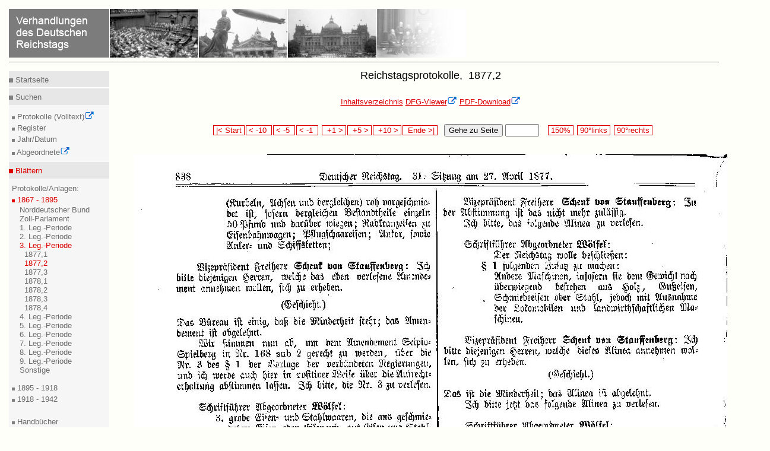

--- FILE ---
content_type: text/html
request_url: https://www.reichstagsprotokolle.de/Blatt3_k3_bsb00018388_00248.html
body_size: 2052
content:
<?xml version="1.0" encoding="UTF-8"?>
<!DOCTYPE html
  PUBLIC "-//W3C//DTD XHTML 1.0 Transitional//EN" "http://www.w3.org/TR/xhtml1/DTD/xhtml1-transitional.dtd">
<html xmlns="http://www.w3.org/1999/xhtml" xmlns:eb="http://sunsite.berkeley.edu/Ebind" xmlns:tei="http://www.tei-c.org/ns/1.0"><head><title>Verhandlungen des Deutschen Reichstags</title><meta content="text/html; charset=UTF-8" http-equiv="Content-Type"/><link type="text/css" href="mdz2007.css" rel="stylesheet"/><!--[if lte IE 7]>
        <style type="text/css">@import url(mdz2007IE56.css); </style>
        <![endif]--><!--[if IE 7]>
        <style type="text/css">@import url(mdz2007IE.css); </style>
        <![endif]--><link type="text/x-opera-css;charset=utf-8" href="opera.css" rel="stylesheet"/></head><body><div class="header"><a href="bundesarchiv.html"><img style="border:medium none;" alt="Verhandlungen des Deutschen Reichstags" src="header.jpg"/></a><hr class="kingsize2"/></div>

<div class="leftnav"><div class="innernav"><p class="topnav"><img src="dotgr.jpg" alt="MDZ" style="border: medium none ;"/><a class="navi" title="Index" href="index.html"> Startseite</a></p></div><hr class="leftnav"/><div class="innernav"><p class="leftnav"><img src="dotgr.jpg" alt="MDZ" style="border: medium none ;"/><a class="navi" title="Suche" href="suche.html"> Suchen</a></p></div><div class="innernav2"><img src="dotgrs.jpg" alt="MDZ" style="border: medium none ;"/><a target="_blank" class="navi" title="Volltextsuche in den Protokollen" href="http://www.reichstag-abgeordnetendatenbank.de/volltext.html"> Protokolle (Volltext)<img xmlns:xpf="http://www.w3.org/2005/xpath-functions" xmlns:search="http://apache.org/cocoon/search/1.0" alt="Icon externer Link" src="extLink.gif"/><br/></a><img src="dotgrs.jpg" alt="MDZ" style="border: medium none ;"/><a class="navi" title="Suche" href="suche.html"> Register<br/></a><img src="dotgrs.jpg" alt="MDZ" style="border: medium none ;"/><a class="navi" title="Suche" href="datum.html"> Jahr/Datum<br/></a><img src="dotgrs.jpg" alt="MDZ" style="border: medium none ;"/><a target="_blank" class="navi" title="Datenbank der Abgeordneten" href="http://www.reichstag-abgeordnetendatenbank.de/"> Abgeordnete<img xmlns:xpf="http://www.w3.org/2005/xpath-functions" xmlns:search="http://apache.org/cocoon/search/1.0" alt="Icon externer Link" src="extLink.gif"/><br/></a></div><hr class="leftnav"/><div class="innernav"><p class="activenav"><img src="dotr.jpg" alt="MDZ" style="border: medium none ;"/><a class="activenavi" title="RTBI" href="rtbiauf.html"> Blättern</a></p></div><div class="innernav2"> Protokolle/Anlagen:<br/><img src="dotrs.jpg" alt="MDZ" style="border: medium none ;"/><a class="activenavi" title="RTBI" href="rtbizu.html"> 1867 - 1895</a><ul class="left"><li><a href="rtbiaufauf_nb.html" class="navi">
          Norddeutscher Bund
        </a></li><li><a href="rtbiaufauf_zp.html" class="navi">
          Zoll-Parlament
        </a></li><li><a href="rtbiaufauf_k1.html" class="navi">
          1. Leg.-Periode
        </a></li><li><a href="rtbiaufauf_k2.html" class="navi">
          2. Leg.-Periode
        </a></li><li><a href="rtbiauf.html" class="activenavi">
          3. Leg.-Periode
        </a><ul class="left2"><li><a href="Band3_k3_.html" class="navi"/></li><li><a href="Band3_k3_bsb00018387.html" class="navi">
            1877,1
          </a></li><li><a href="Band3_k3_bsb00018388.html" class="activenavi">
            1877,2
          </a></li><li><a href="Band3_k3_bsb00018390.html" class="navi">
            1877,3
          </a></li><li><a href="Band3_k3_bsb00018391.html" class="navi">
            1878,1
          </a></li><li><a href="Band3_k3_bsb00018395.html" class="navi">
            1878,2
          </a></li><li><a href="Band3_k3_bsb00018396.html" class="navi">
            1878,3
          </a></li><li><a href="Band3_k3_bsb00018397.html" class="navi">
            1878,4
          </a></li></ul></li><li><a href="rtbiaufauf_k4.html" class="navi">
          4. Leg.-Periode
        </a></li><li><a href="rtbiaufauf_k5.html" class="navi">
          5. Leg.-Periode
        </a></li><li><a href="rtbiaufauf_k6.html" class="navi">
          6. Leg.-Periode
        </a></li><li><a href="rtbiaufauf_k7.html" class="navi">
          7. Leg.-Periode
        </a></li><li><a href="rtbiaufauf_k8.html" class="navi">
          8. Leg.-Periode
        </a></li><li><a href="rtbiaufauf_k9.html" class="navi">
          9. Leg.-Periode
        </a></li><li><a href="rtbiaufauf_so.html" class="navi">
          Sonstige
        </a></li></ul></div><div class="innernav2"><img src="dotgrs.jpg" alt="MDZ" style="border: medium none ;"/><a class="navi" title="RTBII" href="rtbiiauf.html"> 1895 - 1918<br/></a><img src="dotgrs.jpg" alt="MDZ" style="border: medium none ;"/><a class="navi" title="RTBIII" href="rtbiiiauf.html"> 1918 - 1942<br/><br/></a><img src="dotgrs.jpg" alt="MDZ" style="border: medium none ;"/><a class="navi" title="RTBH" href="rtbhauf.html"> Handbücher (Abgeordnete)<br/></a></div><hr class="leftnav"/><div class="innernav"><p class="leftnav"><img src="dotgr.jpg" alt="MDZ" style="border: medium none ;"/><a class="navi" title="Projekt" href="projekt.html"> Informieren</a></p></div><div class="innernav2"><img src="dotgrs.jpg" alt="MDZ" style="border: medium none ;"/><a class="navi" title="Projekt" href="projekt.html"> Projekt<br/></a><img src="dotgrs.jpg" alt="MDZ" style="border: medium none ;"/><a class="navi" title="Technisches" href="hinw.html"> Technisches<br/></a><img xmlns:xpf="http://www.w3.org/2005/xpath-functions" xmlns:search="http://apache.org/cocoon/search/1.0" alt="MDZ" style="border: medium none ;" src="dotgrs.jpg"/><a xmlns:xpf="http://www.w3.org/2005/xpath-functions" xmlns:search="http://apache.org/cocoon/search/1.0" title="Impressum" href="impress.html" class="navi"> Impressum<br/></a><img xmlns:xpf="http://www.w3.org/2005/xpath-functions" xmlns:search="http://apache.org/cocoon/search/1.0" alt="MDZ" style="border: medium none ;" src="dotgrs.jpg"/><a xmlns:xpf="http://www.w3.org/2005/xpath-functions" xmlns:search="http://apache.org/cocoon/search/1.0" title="Datenschutz" href="datenschutz.html" class="navi"> Datenschutzerklärung<br/></a><img xmlns:xpf="http://www.w3.org/2005/xpath-functions" xmlns:search="http://apache.org/cocoon/search/1.0" alt="MDZ" style="border: medium none ;" src="dotgrs.jpg"/><a xmlns:xpf="http://www.w3.org/2005/xpath-functions" xmlns:search="http://apache.org/cocoon/search/1.0" title="Barrierefreiheit" href="barrierefreiheit.html" class="navi"> Barrierefreiheit<br/></a></div><hr class="leftnav"/><div class="innernav"><p class="leftnav"><a href="en_Blatt3_k3_bsb00018388_00248.html" title="English" class="navi"> &gt;&gt; English </a></p></div></div><div style="text-align:center;" class="content13"><h1>Reichstagsprotokolle, 
      
            1877,2
          </h1><a href="Band3_k3_bsb00018388.html" class="link">Inhaltsverzeichnis</a>  <a target="_blank" class="verweis" href="http://daten.digitale-sammlungen.de/~zend-bsb/metsexport/?zendid=bsb00018388">
        DFG-Viewer<img xmlns:xpf="http://www.w3.org/2005/xpath-functions" xmlns:search="http://apache.org/cocoon/search/1.0" alt="Icon externer Link" src="extLink.gif"/></a>  <a target="_blank" class="verweis" href="http://daten.digitale-sammlungen.de/zend-bsb/pdf_download.pl?id=bsb00018388&amp;nr=248">PDF-Download<img xmlns:xpf="http://www.w3.org/2005/xpath-functions" xmlns:search="http://apache.org/cocoon/search/1.0" alt="Icon externer Link" src="extLink.gif"/></a><br/><br/><br/><div style="text-align:center;"><form action="Blatt3_k3_bsb00018388_00000.html" method="post" enctype="multipart/formdata">  <span class="navigate"><a class="navi2" href="Blatt3_k3_bsb00018388_00001.html"> |&lt; Start </a></span> <span class="navigate"><a class="navi2" href="Blatt3_k3_bsb00018388_00238.html"> &lt; -10  </a></span> <span class="navigate"><a class="navi2" href="Blatt3_k3_bsb00018388_00243.html"> &lt; -5  </a></span> <span class="navigate"><a class="navi2" href="Blatt3_k3_bsb00018388_00247.html"> &lt; -1  </a></span>  <span class="navigate"><a class="navi2" href="Blatt3_k3_bsb00018388_00249.html">  +1 &gt; </a></span> <span class="navigate"><a class="navi2" href="Blatt3_k3_bsb00018388_00253.html">  +5 &gt; </a></span> <span class="navigate"><a class="navi2" href="Blatt3_k3_bsb00018388_00258.html">  +10 &gt; </a></span> <span class="navigate"><a class="navi2" href="Blatt3_k3_bsb00018388_00524.html">  Ende &gt;| </a></span>   <button type="submit" name="button">Gehe zu Seite </button> <input type="text" name="anfrage1" value="" size="5" maxlength="5"/>   
            
            
            <span class="navigate"><a href="150_Blatt3_k3_bsb00018388_00248.html" class="navi2"> 150% </a></span> 
            
            <span class="navigate"><a href="http://daten.digitale-sammlungen.de/~zend-bsb/grafik-drehen.php?id=00018388&amp;image=bsb00018388_00248.jpg&amp;grad=270" target="blank" class="navi2"> 90°links </a></span> 
            
            <span class="navigate"><a href="http://daten.digitale-sammlungen.de/~zend-bsb/grafik-drehen.php?id=00018388&amp;image=bsb00018388_00248.jpg&amp;grad=90" target="blank" class="navi2"> 90°rechts </a></span></form><br/><br/><img src="bsb00018388_00248.jpg" alt="Scan der Seite 838"/><br/><br/><form method="post" enctype="multipart/formdata" action="Blatt3_k3_bsb00018388_00000.html">  
          
          <span class="navigate"><a class="navi2" href="Blatt3_k3_bsb00018388_00001.html"> |&lt; Start </a></span> <span class="navigate"><a href="Blatt3_k3_bsb00018388_00238.html" class="navi2"> &lt; -10  </a></span> <span class="navigate"><a class="navi2" href="Blatt3_k3_bsb00018388_00243.html"> &lt; -5  </a></span> <span class="navigate"><a class="navi2" href="Blatt3_k3_bsb00018388_00247.html"> &lt; -1  </a></span>  <span class="navigate"><a class="navi2" href="Blatt3_k3_bsb00018388_00249.html">  +1 &gt; </a></span> <span class="navigate"><a class="navi2" href="Blatt3_k3_bsb00018388_00253.html">  +5 &gt; </a></span> <span class="navigate"><a class="navi2" href="Blatt3_k3_bsb00018388_00258.html">  +10 &gt; </a></span> <span class="navigate"><a class="navi2" href="Blatt3_k3_bsb00018388_00524.html">  Ende &gt;| </a></span>   <button type="submit" name="button">Gehe zu Seite </button> <input type="text" name="anfrage1" value="" size="5" maxlength="5"/>   <span class="navigate"><a href="150_Blatt3_k3_bsb00018388_00248.html" class="navi2"> 150% </a></span> <span class="navigate"><a href="http://daten.digitale-sammlungen.de/~zend-bsb/grafik-drehen.php?id=00018388&amp;image=bsb00018388_00248.jpg&amp;grad=270" target="blank" class="navi2"> 90°links </a></span> <span class="navigate"><a href="http://daten.digitale-sammlungen.de/~zend-bsb/grafik-drehen.php?id=00018388&amp;image=bsb00018388_00248.jpg&amp;grad=90" target="blank" class="navi2"> 90°rechts </a></span></form><br/><br/><a href="Band3_k3_bsb00018388.html" class="link">Inhaltsverzeichnis</a>  <a target="blank" class="verweis" href="http://daten.digitale-sammlungen.de/~zend-bsb/metsexport/?zendid=bsb00018388">
          DFG-Viewer<img xmlns:xpf="http://www.w3.org/2005/xpath-functions" xmlns:search="http://apache.org/cocoon/search/1.0" alt="Icon externer Link" src="extLink.gif"/></a>  <a target="blank" class="verweis" href="http://daten.digitale-sammlungen.de/zend-bsb/pdf_download.pl?id=bsb00018388&amp;nr=248">PDF-Download<img xmlns:xpf="http://www.w3.org/2005/xpath-functions" xmlns:search="http://apache.org/cocoon/search/1.0" alt="Icon externer Link" src="extLink.gif"/></a><br/><br/><br/><br/></div><div class="url"><div class="treffer"><p>Bitte zitieren Sie diese Seite als http://www.reichstagsprotokolle.de/Blatt3_k3_bsb00018388_00248.html</p></div></div></div><div xmlns:xpf="http://www.w3.org/2005/xpath-functions" xmlns:search="http://apache.org/cocoon/search/1.0" class="footer3"><hr class="kingsize3"/><a target="_blank" title="Website of MDZ" href="http://www.muenchener-digitalisierungszentrum.de/"><img alt="MDZ Logo" style="border:medium none; position:relative; " src="mdzlogo.jpg"/><img alt="Icon externer Link" src="extLink.gif"/></a><a style=" position:relative; left:30em;" target="_blank" title=" Website of DFG" href="http://www.dfg.de"><img alt="Link zur DFG" style="border:medium none;" src="dfg.gif"/><img alt="Icon externer Link" src="extLink.gif"/></a><a style="position:relative; left:66em;" target="_blank" title="Website der BSB" rel="external" href="http://www.bsb-muenchen.de/"><img alt="Startseite BSB" style="border:medium none; " src="bsblogo.jpg"/><img alt="Icon externer Link" src="extLink.gif"/></a></div>
</body></html>